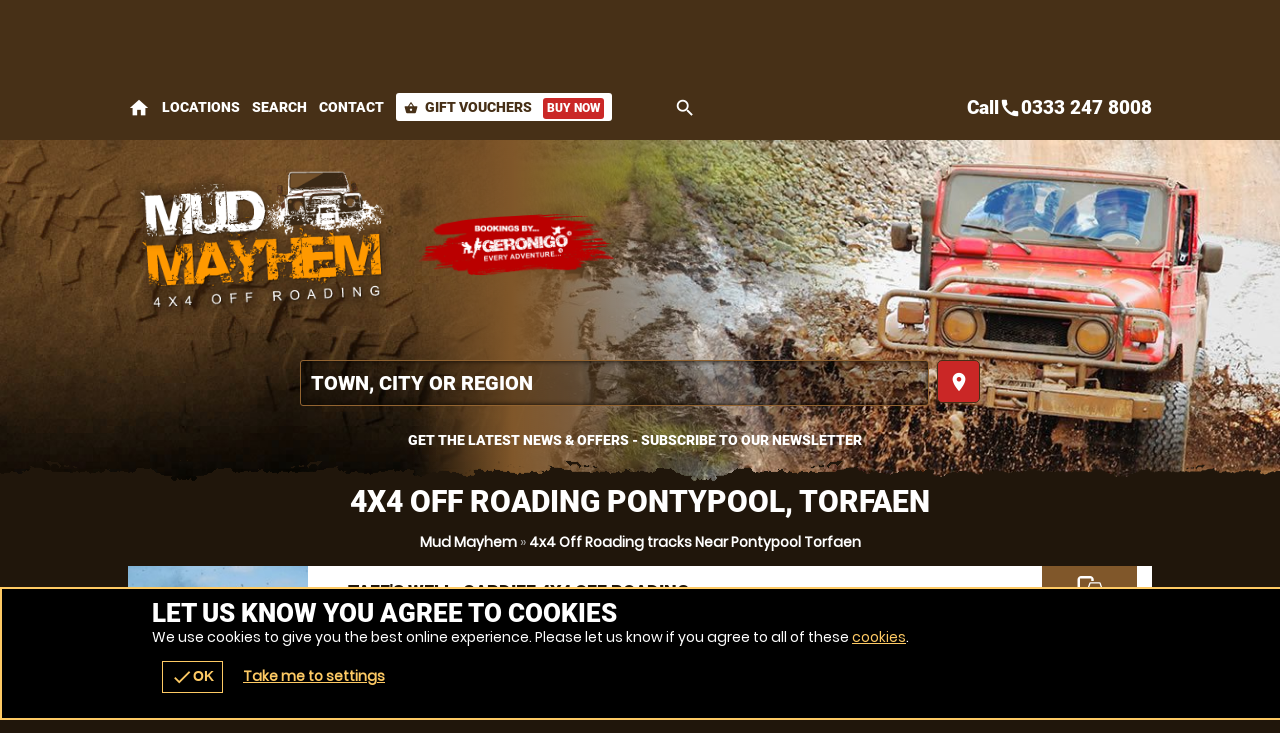

--- FILE ---
content_type: text/css
request_url: https://mudmayhem.co.uk/css/api_sb/mudmayhem/1/stylesheet.css
body_size: 10416
content:
.cmHead a{z-index:0 !important}.window .head .close{font-size:18px}form.basic input,form label input,form label textarea,form label select,.botMenu{width:100%}.subhead{max-width:660px}.pop #enquiry_thanks .head.subhead,.page-event .subhead,#activity .subhead,.page-index .subhead{max-width:780px}.botMenu.r>.c:first-of-type>.w{width:38px}.button.icnBut a:before{width:30px}.READMOREjs:before{width:22px}form label input[type=checkbox],form label input[type=radio],form.f1.basic input[type=submit],.window .box.min .botMenu,form label input[type=checkbox]{width:auto}.video iframe{height:100%}form.f1 p label textarea{min-height:60px}.button.icnBut a:before{height:30px}.sb2.ban .button,.sb2.ban .buttons,.READMOREjs p,.window .box .botMenu,form.f1 p{margin:0 !important}form.f1 p.t{margin:0 0 10px 0 !important}.r3.r>.c>.w{margin:0 5px}.READMOREjs{margin:0 0 15px 0}.buttons.li .button{margin:0 0 10px 0}.r6.r>.c>.w,.r2.r.alt>.c:nth-child(even)>.w{margin:0 10px 10px 0}.r2.r.alt>.c>.w{margin:0 0 10px 10px}.READMOREjs:before,.button.icnBut a:before,form label input[type=checkbox],.botMenu.r>.c:nth-child(1)>.w,.r>.c>.w,.r2.r>.c>.w,.r3.r>.c:nth-child(1)>.w{margin:0 10px 0 0}.botMenu.r>.c>.w,.r2.r>.c:nth-child(even)>.w,.r3.r>.c:nth-child(3)>.w{margin:0 0 0 10px}form.f1 p:last-of-type{margin:0 0 15px 0}.sb2.ban{margin-top:40px}form.f1.basic input[type=submit]{margin-top:15px}.s1{margin-bottom:40px}.chzn-container-single .chzn-single div b,.chosen-container-single .chosen-single div b{margin-top:6px}#mapstamp #map,#mapstamp #stamp{padding:0 0 80% 0}.video{padding:0 0 56% 0}.button.icnBut a{padding-top:8px}.button.icnBut a{padding-bottom:8px}form.basic input,form.f1 p label{padding:10px 0}.button button,.button a{padding:0 10px}form.f1 .buttons{padding:15px 0 0 0}.sb2.ban{padding:40px 0 0 0}.window.wn3{padding:20px 0 0 0}form.f1 p:first-of-type label{padding:0 0 10px 0}.window .head .close,form label{padding:10px}.headImg{padding:0 0 50% 0 !important}input:-webkit-autofill,input:-webkit-autofill:hover,input:-webkit-autofill:focus,input:-webkit-autofill:active{padding:5px !important}.botMenu.r>.c:first-of-type>.w{padding:0}.sb2.ban,.button.alt1 a,form.basic input,form label{border-style:solid}.button.alt1 a,form label{border-width:1px}form.basic input,form.f1 p label{border-width:0 0 1px 0}.sb2.ban{border-width:1px 0 0 0}form.f1.basic input[type=submit],.button button,.button a,.button,form label input,form label textarea{border:0}.READMOREjs:before,.botMenu.r>.c:nth-child(1){float:left}.r2.r.alt>.c:nth-child(odd),.botMenu.r>.c{float:right}label.checkbox span{float:none}.window{overflow:auto}.ctas .h small,.sb2.ban .h span,.buttons.li .button,form label,form.f1 p label.sw span,form label input,form label textarea,form label select{display:block}.READMOREjs p,.READMOREjs:before,.sb2.ban .buttons,.button.icnBut a:before,.button.icnBut a span,form.f1 p label.checkbox.sw span,form label input[type=checkbox]{display:inline-block;vertical-align:middle}form.f1.basic input[type=submit],.button{display:inline-block}.scrollx .cmHead,form.f1.basic span,form.f1 p label span{display:none}.window .head .close,.window{position:fixed}.botMenu,.window.wn3{position:static}.video{position:relative}.window .box.min .botMenu,.video iframe{position:absolute}.window .head .close,.video iframe,.window{top:0}.window .box .botMenu{left:auto !important}.window .box.min .botMenu,.video iframe{left:0 !important}.window{left:100%}.window .head .close,.window .box.min .botMenu,.video iframe,.window{right:0}.video iframe,.window{bottom:0}.window .box.min .botMenu{bottom:20px !important}.botMenu{bottom:78px}.window{z-index:200}.botMenu{z-index:185}.button.icnBut a:before{content:""}.READMOREjs:before{content:"+"}.READMOREjs.open:before{content:"-"}#mapstamp #map,#mapstamp #stamp,.button.icnBut a:before{background-size:auto 100% !important;-ms-interpolation-mode:bicubic;image-rendering:optimizeQuality}.button.icnBut.email a:before{background-size:100% auto !important;-ms-interpolation-mode:bicubic;image-rendering:optimizeQuality}@media only screen and (max-width:700px){#confirmation .ctas.r .c{width:33% !important;float:left !important}}.datepicker .ui-datepicker{width:auto}.datepicker .ui-datepicker-buttonpane button:last-of-type{display:block}#ui-datepicker-div{width:282px;padding:8px;display:inline-block;position:relative}#ui-datepicker-div a{text-decoration:none;display:block;cursor:pointer}#ui-datepicker-div table{width:100%;border-collapse:collapse;text-align:center}#ui-datepicker-div table th{margin:0;padding:5px 0}#ui-datepicker-div table td{margin:0}#ui-datepicker-div table td a{padding:5px 0}.ui-datepicker-header{margin:0 0 10px 0}.ui-datepicker-header a:first-of-type{position:absolute;top:8px;right:60px}.ui-datepicker-header a:last-of-type{float:right}.ui-datepicker-header a span{display:block}.ui-datepicker-header a>span{padding:5px}.ui-datepicker-header a>span span{border-width:4px 0 4px 8px;border-style:solid}.ui-datepicker-header a:first-of-type>span span{border-width:4px 8px 4px 0}.ui-datepicker-buttonpane button{border:0;position:absolute;top:8px;right:34px}.ui-datepicker-buttonpane button:last-of-type{display:none}.ui-datepicker-buttonpane button span{display:block}.ui-datepicker-buttonpane button>span{padding:5px}.ui-datepicker-buttonpane button>span span{width:8px;height:8px}.scrollr>.c{width:260px !important}.list .scrollr>.c{width:auto !important}.list .scrollr.r::-webkit-scrollbar{width:10px}.scrollr.r::-webkit-scrollbar{height:10px}.list .scrollr.r::-webkit-scrollbar{height:auto}.list .scrollr{max-height:211px}.scrollr>.c{margin:0 10px 0 0}.list .scrollr>.c{margin:0 0 5px 0}.scrollr.r{padding:0 0 15px 0}.list .scrollr.r{padding:0 15px 0 0}.scrollr.r{overflow-x:auto;overflow-y:hidden;-webkit-overflow-scrolling:touch;overflow:-moz-scrollbars-horizontal;white-space:nowrap}.list .scrollr.r{overflow-x:hidden;overflow-y:auto}.scrollr>.c{float:none !important;white-space:initial;display:inline-block;vertical-align:top}#venActs .venue .button,.list .scrollr>.c{display:block}.scroll .icn{font-size:40px;width:40px;height:40px}.scroll{margin:-30px 0 0 0}.scroll p{margin:0 0 5px 0}.scrollr>.w{margin:0 0 0 20px}.scroll{padding:5px}.scroll .icn{display:block}.scrollx,.scrollr{position:relative}.scroll{position:absolute}.scroll{top:50%}.scroll{right:0}.scroll{z-index:10}.inlineLoader{margin:0 0 15px 0}.inlineLoader p{margin:0 0 0 10px}.inlineLoader p,.inlineLoader .loader{display:inline-block;vertical-align:middle}.inlineLoader .loader{margin:0 !important;position:relative;top:auto !important;left:auto !important}.loader.wheel.sm,.scroll .loader.wheel{width:25px !important;height:25px !important;margin:0 auto !important}.loader.wheel.sm:after,.scroll .loader.wheel:after{width:80%;height:80%}.scroll p{margin:5px 0 0 0}.scroll.load .loader.wheel{display:block}.scroll .loader.wheel,.scroll.load .icn{display:none}.desc p,.desc{white-space:pre-line !important}#voucherThankyou #step1 .h1{line-height:48px !important;font-size:48px !important}.h1 small{line-height:32px !important;font-size:32px !important}.h1{line-height:33px !important;font-size:30px !important}form.f1.basic input[type=submit]{height:28px;line-height:28px}.counter span,.counter b,.counter a{font-size:26px !important}#search.r form label a .h{line-height:22px}.button.b3 button,.button.b3 a{height:48px;line-height:48px;font-size:20px}.button.b1 button,.button.b1 a{height:42px;line-height:42px;font-size:18px}.button.b2 button,.button.b2 a{height:36px;line-height:36px;font-size:16px}#sessions ul li .t,.buttons .c div.w{line-height:28px}.h2{line-height:29px !important;font-size:26px !important}.READMOREjs:before{height:22px;line-height:22px;font-size:18px}#book #gm8Calendar h3{font-size:18px}.chzn-container-multi .chzn-choices li.search-field input{font-size:16px !important}.autocomplete .ui-listview-item-static:before{font-size:14px !important}#venueTitle .minAge{line-height:22px;font-size:12px}.t2{line-height:23px !important;font-size:20px !important}.h3,.t3{line-height:21px !important;font-size:18px !important}.h4,.t4{line-height:19px !important;font-size:16px !important}.sb2.ban .h span,.desc{line-height:19px;font-size:16px}.social-popup .alerter,#book #step1 .head .t3 a{line-height:17px;font-size:14px}form.basic input[type=submit],table{font-size:14px}#categories .h span,#book #step1 .head .t3 span,#book #calendar .nav li a,#venActs .venue>a.popup span{line-height:15px;font-size:12px}.ctas.r.sm .c .w .value,#venActs .venue>a.popup .offer{font-size:12px}.social-popup .alerter .rw3,.ctas .h small,#search.r form label a .but,.customcounts,.window .groupsize.box .head .alert,.window .groupsize.box .head p:last-of-type{line-height:13px;font-size:11px}#book .limited_calendar .list li a .h{font-size:10px}#search h1 a{font-size:14px;text-indent:0}.sb2.ban .h span{letter-spacing:1pt}#categories .h span,#voucherThankyou #step1 .subhead .h3{letter-spacing:5pt}#categories .h span,#book #calendar .nav li a,#voucherThankyou #step1 .subhead .h3,.sb2.ban .h span{font-weight:normal}.t,.h{font-weight:bold}select,input,textarea{font-size:16px;font-family:"Helvetica Neue",Helvetica,sans-serif;-webkit-font-smoothing:antialiased}.h{font-family:"Roboto",Arial}body{font-family:"Poppins",Arial}#categories .h span,#voucherThankyou #step1 .subhead .h3,.sb2.ban .h span{font-family:Arial}.hT.h a>span,.hT.h>span{font-weight:normal;font-family:Arial;letter-spacing:5pt;display:block !important}.h1.hT{line-height:62px !important;font-size:62px !important}.h1.hT>span{line-height:28px !important;font-size:28px !important}.h2.hT{line-height:45px !important;font-size:42px !important}.h2.hT>span{line-height:21px !important;font-size:18px !important}.h3.hT{line-height:25px !important;font-size:22px !important}.h3.hT>span{line-height:18px !important;font-size:14px !important}.material-icons{font-family:"Material Icons";font-weight:normal;font-style:normal;font-size:24px;line-height:1;letter-spacing:normal;text-transform:none;display:inline-block;word-wrap:normal;-moz-font-feature-settings:"liga";-moz-osx-font-smoothing:grayscale}.icn{font-family:"Material Icons" !important;font-size:14px;font-weight:normal !important;font-feature-settings:"liga";text-transform:initial;text-indent:0 !important;overflow:hidden;width:100%;display:block}.icnBut2 .icn{width:22px;height:22px;line-height:22px;font-size:22px;margin:0 8px 0 0;display:inline-block !important;vertical-align:middle;background-size:auto 100% !important;-ms-interpolation-mode:bicubic;image-rendering:optimizeQuality;background-repeat:no-repeat;background-position:50%}.s1>.h3 .icn,.botMenu.r>.c:nth-child(1) .icn{font-size:30px}#venActs .activity .w .t .icn{width:22px;height:22px;line-height:22px;font-size:22px}#venActs .title .buttons .icn{height:28px;line-height:28px;font-size:22px}.menu li a .icn{height:100%;line-height:100%;font-size:35px}.ctas .icn{width:65px;height:65px;line-height:65px;font-size:65px;display:inline-block}.ctas.sm .icn{width:35px;height:35px;line-height:35px;font-size:35px;display:inline-block}#book #step1 .head .t3 .icn,#book #calendar .nav li .icn{width:auto;font-size:18px}.popular,form.f1.basic input[type=submit],.button,.button a,.button button,.h{text-transform:uppercase}#categories .h span a,#addActs a,.bc a,.popSearch a,#actTowns ul li a,#book .availStatus a,#book #calendar .nav li a,#careers a:hover,.gm-style-iw a,#venues_google_map .areaSearch,#search.r form label a,#sessions ul li .t a,a.terms:hover,#book .limited_calendar .list li a,.autocomplete li a,.ctas.r .c a,.options li a,.altActivities a,#bookings .tabs-menu .c .w,.page-event #itinerary a,.s1>.h3 a,a.i:hover,#menu .r3 a,.close,#book .calendar td a,.value a,#venActs .venue>a.popup{text-decoration:none !important}#careers a,a.terms,a.i{text-decoration:underline}#categories,.popular,#reviews .tabs-menu a,.READMOREjs:before,.altActivities ul,#bookings .tabs-menu,.overlay .loader.oops,#lastminute,.close,#book #step3 .r2,.window .holder .h3,#book .key.r,#book .calendar,#book .calendar table,.value .h,.subhead,.ctas.r{text-align:center}.aL,#eventTitle .ctas.r,.subhead .intro{text-align:left}.options li .r2 .c:last-of-type,.aR{text-align:right}#search.r form label a .h,.altActivities .h4,#venActs .venue>a.popup .t,.scrollr>.c>.w .h{width:100%;white-space:nowrap;overflow:hidden;text-overflow:ellipsis;display:block}.overlay,.READMOREjs{cursor:pointer}#search .button button b{display:none}.cntryLinks li a,.socialLinks li a,#search .button button b,#activity .dice,.altActivities .c .w span,.page-event .status,.page-event .brand span,.like .w{text-align:left;text-indent:-5000px;overflow:hidden}.t,.h{font-weight:bold}form.f1 input,form.f1 select,form.f1 textarea,#book .head .details .t,a.password,#venActs .activity .w .t,#venActs .venue>a.popup,form.f1.basic input[type=submit],.button,.button a,.button button{font-weight:normal !important}.h1 small{margin:0 0 0 10px;display:inline-block;vertical-align:top}.button.icn a:before{width:20px;height:20px;margin:0 10px 0 0;background-size:auto 100% !important;-ms-interpolation-mode:bicubic;image-rendering:optimizeQuality;display:inline-block;vertical-align:middle;content:""}.button.b3 a,.button.b3 button,.button.b1 a,.button.b1 button{padding:0 50px}.button.b2 a,.button.b2 button{padding:0 35px}form.f1.basic input[type=submit],.button a,.button button{padding:0 25px}.icnBut2 a{padding:8px 25px}#search.r form label a .but,#search.r form label a .h,a:active{opacity:.5}#search.r form label a:hover .but,#search.r form label a:hover .h{opacity:1}.popular b{line-height:18px;font-size:12px}.popular small{line-height:14px;font-size:9px}.popular .icn:nth-child(2){line-height:10px;font-size:10px}.popular .icn{line-height:8px;font-size:8px}.popular .icn:nth-child(2){width:10px}.popular .icn{width:8px}.popular.xxs b{line-height:14px;font-size:9px}.popular.xxs small{line-height:11px;font-size:7px}.titleImg{height:80px !important;margin-top:-80px !important;margin-bottom:40px;background-size:auto 100% !important;-ms-interpolation-mode:bicubic;image-rendering:optimizeQuality;text-align:left;text-indent:-5000px;overflow:hidden;position:relative;z-index:150}.page-bucket .titleImg{height:150px !important;margin-top:-40px !important;margin-bottom:10px !important}.page-event .titleImg,#activity .titleImg{height:50px !important;margin-top:-50px !important}.page-vouchers .head{position:relative}.subhead.sdw:after{content:"";height:140px;position:absolute;bottom:0;left:0;right:0;z-index:135}@media only screen and (min-width:920px){.popular.lg b{line-height:32px;font-size:22px}.popular.lg small{line-height:18px;font-size:14px}.popular.lg .icn:nth-child(2){line-height:18px;font-size:18px}.popular.lg .icn{line-height:12px;font-size:12px}.popular.lg .icn:nth-child(2){width:18px}.popular.lg .icn{width:12px}.popular.lg b{margin:0 -44px}.popular.lg div{margin:2px 0 0 0}.popular.lg{padding:6px}.popular.lg>span{padding:6px 16px}.popular.lg{border-width:8px}.popular.md b{line-height:28px;font-size:18px}.popular.md small{line-height:16px;font-size:12px}.popular.md .icn:nth-child(2){line-height:16px;font-size:16px}.popular.md .icn{line-height:10px;font-size:10px}.popular.md .icn:nth-child(2){width:16px}.popular.md .icn{width:10px}.popular.md .icn:nth-child(2){width:18px}.popular.md .icn{width:12px}.popular.md b{margin:0 -28px}.popular.md div{margin:2px 0 0 0}.popular.md{padding:4px}.popular.md>span{padding:4px 12px}.popular.md{border-width:6px}}@media only screen and (max-width:880px){.h1.hT{line-height:48px !important;font-size:48px !important}.h1.hT>span{line-height:22px !important;font-size:22px !important}.h2.hT{line-height:35px !important;font-size:32px !important}.h2.hT>span{line-height:19px !important;font-size:16px !important}}@media only screen and (max-width:780px){.menu li a .icn{font-size:32px}}@media only screen and (max-width:700px){.h1.hT{line-height:38px !important;font-size:38px !important}.h1.hT>span{line-height:16px !important;font-size:16px !important}.h2.hT>span{line-height:14px !important;font-size:14px !important}#menu .r3 a{line-height:26px !important}#voucherThankyou #step1 .h1,.h1,.h2.hT{line-height:31px !important;font-size:28px !important}.h1 small{line-height:22px !important;font-size:22px !important}.h2{line-height:25px !important;font-size:22px !important}.counter span,.counter b,.counter a{font-size:20px !important}.sb2.ban .h span{line-height:15px;font-size:12px}.button.b3 button,.button.b3 a,.button.b1 button,.button.b1 a{height:38px;line-height:38px}.titleImg{height:70px !important}.page-bucket .titleImg{height:130px !important}.page-event .titleImg,#activity .titleImg{height:40px !important}.page-vouchers .subhead.sdw .h1{margin-top:-70px !important}.page-bucket .titleImg{margin-top:-30px !important}.titleImg{margin-bottom:20px}#venActs .venue .button a{padding:0 10px}.button.b3 button,.button.b3 a,.button.b1 a,.button.b1 button,.button.b2 a,.button.b2 button{padding:0 25px}form.f1.basic input[type=submit],.button a,.button button{padding:0 15px}#voucherThankyou #step1{text-align:center}.ctas .icn{height:40px;line-height:40px;font-size:40px}}@media only screen and (max-width:580px){.desc{line-height:17px;font-size:14px}.popular b{line-height:16px;font-size:10px}.popular small{line-height:12px;font-size:8px}.popular .icn:nth-child(2){line-height:9px;font-size:9px}.popular .icn{line-height:7px;font-size:7px}.popular .icn:nth-child(2){width:9px}.popular .icn{width:7px}#voucherThankyou #step1 .subhead .h3{letter-spacing:2pt}.titleImg{margin-top:-40px !important}.page-vouchers .subhead.sdw .h1{margin-top:-50px !important}}@media only screen and (max-width:500px){.h1.hT{line-height:32px !important;font-size:32px !important}.h1{line-height:27px !important;font-size:24px !important}.h2{line-height:23px !important;font-size:20px !important}.t2{line-height:21px !important;font-size:18px !important}.h3,.t3{line-height:19px !important;font-size:16px !important}.button.b3 button,.button.b3 a,.button.b1 button,.button.b1 a{font-size:16px}.ctas .h3,.h4,.t4{line-height:17px !important;font-size:14px !important}.ctas p{line-height:13px;font-size:11px}}@media only screen and (max-width:425px){.scroll .icn{font-size:24px;width:24px;height:24px;margin:0 auto}.menu li a .icn{font-size:24px}.h1{line-height:24px !important;font-size:21px !important}.h2{line-height:21px !important;font-size:18px !important}.t2{line-height:19px !important;font-size:16px !important}.counter b,.counter a{font-size:16px !important}#venActs .activity .w .t .icn{width:16px;height:16px;line-height:16px;font-size:16px}.button.b3 button,.button.b3 a,.button.b1 button,.button.b1 a,.button.b2 a,.button.b2 button{font-size:14px}form.f1.basic input[type=submit],.button a{font-size:12px}.bc,.h4,.t4{line-height:15px !important;font-size:12px !important}.sb2.ban .h span{line-height:14px;font-size:11px}.page-bucket .titleImg{height:90px !important}.titleImg{height:60px !important}.page-event .titleImg,#activity .titleImg{height:30px !important}.page-vouchers .subhead.sdw .h1{margin:-50px 0 0 0}.page-bucket .titleImg{margin-top:-20px !important}.hT.h span{letter-spacing:2.5pt}#categories .h span{letter-spacing:2pt}}@media only screen and (max-width:395px){.h1.hT{line-height:26px !important;font-size:26px !important}#search form label a{font-size:12px}#header .menu .c.button .w{font-size:11px}.page-vouchers .subhead.sdw .h1{margin-top:-30px !important}}.cmSet #wrap{position:relative;z-index:10}.cmSet .scrollr#wrap{position:static}.social-popup{position:fixed;right:20px;bottom:80px;z-index:200}.social-popup .alerter{min-width:290px;padding:15px}.social-popup .alerter .img{width:50px;height:50px;margin:0 10px 0 0;display:inline-block;background-size:70% auto !important;-ms-interpolation-mode:bicubic;image-rendering:optimizeQuality;float:left}.social-popup .alerter .rw2{margin:0 0 5px 0}.social-popup .alerter .rw2,.social-popup .alerter .rw2 span,.social-popup .alerter .rw3{display:block}.social-popup .alerter .close{padding:5px 10px;position:absolute;top:0;right:0}@media only screen and (max-width:580px){.social-popup{left:10px;right:10px;bottom:62px}.social-popup .alerter{padding:10px}}@media only screen and (max-width:425px){.social-popup{display:none}}@media only screen and (max-width:425px){.scrollr::-webkit-scrollbar{height:0}}@font-face{font-family:"Material Icons";font-style:normal;font-weight:400;font-display:swap;src:url(https://fonts.gstatic.com/s/materialicons/v38/flUhRq6tzZclQEJ-Vdg-IuiaDsNY.eot) format("eot"),url(https://fonts.gstatic.com/s/materialicons/v38/flUhRq6tzZclQEJ-Vdg-IuiaDsNc.woff2) format("woff2"),url(https://fonts.gstatic.com/s/materialicons/v38/flUhRq6tzZclQEJ-Vdg-IuiaDsNa.woff) format("woff"),url(https://fonts.gstatic.com/s/materialicons/v38/flUhRq6tzZclQEJ-Vdg-IuiaDsNZ.ttf) format("ttf");font-feature-settings:"liga"}.material-icons{font-family:"Material Icons";font-weight:normal;font-style:normal;font-size:24px;line-height:1;letter-spacing:normal;text-transform:none;display:inline-block;word-wrap:normal;-moz-font-feature-settings:"liga";-moz-osx-font-smoothing:grayscale}.icn{font-family:"Material Icons" !important;font-size:22px;font-weight:normal !important;font-feature-settings:"liga";text-transform:initial;text-indent:0 !important;overflow:hidden;width:auto;display:inline-block;vertical-align:middle}.tabs-selected.xxx{width:100%;max-width:1024px;content:"";animation-name:slidein;animation-duration:.4s;animation-timing-function:ease;animation-iteration-count:1;animation-direction:alternate;animation-play-state:running}@keyframes slidein{from{margin-left:100%}to{margin-left:0;max-width:1024px}}.olp{margin:0 0 15px 0;padding:0 0 15px 0;-webkit-overflow-scrolling:touch;overflow:-moz-scrollbars-horizontal;white-space:nowrap}.olp::-webkit-scrollbar{height:10px}.olp{overflow-x:auto;overflow-y:hidden}.olp .c{float:none !important;white-space:initial;display:inline-block !important;vertical-align:top}.slider{-webkit-appearance:none;height:5px;margin:5px 0 0 0;padding:0;border:0;border-radius:5px;outline:0;opacity:.7;-webkit-transition:.2s;transition:opacity .2s}.slider::-webkit-slider-thumb{-webkit-appearance:none;appearance:none;width:15px;height:15px;border-radius:50%;cursor:pointer}.slider::-moz-range-thumb{width:15px;height:15px;border-radius:50%;cursor:pointer}.r.alt>.c:first-of-type{float:right}.r.alt>.c>.w{margin:0 10px 0 0 !important}.r.alt>.c:first-of-type>.w{margin:0 0 0 10px !important}.ctas{text-align:center}.ctas .c .w{position:relative}.ctas .value{min-width:30px;line-height:30px;text-align:center;position:absolute;top:0;right:0}.ctas .icn{line-height:70px;font-size:68px}@media only screen and (max-width:700px){.ctas .icn{line-height:40px;font-size:38px}#content .ctas.r>.c>.w{margin:0 10px 0 0 !important}.ctas.r>.c{float:left !important}}.buttons.li .button a{text-align:center}.buttons.li .button.b1 a{line-height:38px !important}.buttons.li .button{margin:10px 0 0 0}.buttons.li .button.b1 a{padding:0 10px}.buttons.li .button.alt1 a{border-width:2px}.buttons.li .button.alt1 a{border-style:solid}.buttons.li .button.b1 a .icn{width:auto;line-height:24px;font-size:24px;display:inline-block;margin:0 10px 0 0}.popular div span{width:12px;font-size:12px}.popular{text-align:center}.popular b{margin:0 -20px}.popular div{margin:-3px 0 0 0}.popular{padding:2px}.popular>span{padding:3px 8px}.popular b{padding:0 5px}.popular{border-width:4px}.popular>span{border-width:1px}.popular>span,.popular{border-style:solid}.popular{position:absolute;top:0;right:0;z-index:10}.popular{-webkit-transform:rotate(12deg);transform:rotate(12deg)}.popular,.popular>span,.popular div,.popular small,.popular b{display:block}.popular div span{display:inline-block;vertical-align:middle}.popular div,.popular small,.popular b{clear:both}@media only screen and (min-width:920px){.popular.lg b{line-height:32px;font-size:22px}.popular.lg small{line-height:18px;font-size:14px}.popular.lg .icn:nth-child(2){line-height:18px;font-size:18px}.popular.lg .icn{line-height:12px;font-size:12px}.popular.lg .icn:nth-child(2){width:18px}.popular.lg .icn{width:12px}}.page-index #head .h1{line-height:72px !important;font-size:68px !important}.h2.hA.h{line-height:42px !important;font-size:38px !important}.title{line-height:27px;font-size:24px}#header .contact .tel a{line-height:25px;font-size:22px}form.basic span,#advanced-faqs .READMORECONTENTjs{line-height:17px;font-size:14px}.h2.hA.h span{line-height:18px !important;font-size:14px !important}#header .contact ul li{line-height:25px;font-size:12px}p small{line-height:14px}#header .contact .tel a,.title{font-family:"Roboto",Arial}#advanced-faqs .READMOREjs{font-weight:bold}.hA.h span{font-family:Arial;letter-spacing:5pt;display:block}#venueReviews .tabs-menu li a,#footer .r5 a,#venuesList3 #tabs .tabs-menu li a,#header #mobiMenu a,#header #menu .mobiMenu b a,#header .contact .tel a{text-decoration:none}#voucher .hint,.page-index #content #voucher #pager,#map>span,#header #mobiMenu,.page-index #head{text-align:center}.bookmarks_32 li a{text-align:left !important}#footer .footer .r .c:last-of-type{text-align:right}.customcounts a,#stamp,.bookmarks_32 li a,.rating span,#header .logo a{text-indent:-5000px;overflow:hidden}#footer .bookmarks_32 li{margin:0 0 0 5px;display:inline-block}.bookmarks_32 li a{width:50px;height:50px;text-indent:-5000px;overflow:hidden;background-size:auto 100%;display:block}#ctas .r3 .icn{width:50px;height:50px;line-height:50px;font-size:50px;margin:0 15px 0 0;float:left}#header #mobiMenu .icn{width:100%;height:24px;line-height:24px;font-size:24px;margin:0 0 2px 0;display:inline-block}@media only screen and (max-width:880px){.page-index #head .h1{line-height:52px !important;font-size:48px !important}.h2.hA.h{line-height:32px !important;font-size:28px !important}.title{line-height:23px;font-size:20px}#header .contact .tel a{line-height:20px;font-size:18px}}@media only screen and (max-width:700px){#ctas .r3,.page-index #adventures,.page-index #content #voucher{text-align:center}#ctas .r3 .icn{float:none}}@media only screen and (max-width:580px){.page-index #head .h1{line-height:42px !important;font-size:38px !important}.h2.hA.h span{line-height:12px !important;font-size:11px !important}.hA.h span{letter-spacing:1pt}}@media only screen and (max-width:425px){.page-index #head .h1{line-height:32px !important;font-size:28px !important}.h2.hA.h{line-height:25px !important;font-size:22px !important}.title{line-height:21px;font-size:18px}#header #mobiMenu .c>.w,#voucher #ctas p{line-height:14px;font-size:12px}}.justify p,p.justify{text-align:justify;text-justify:inter-word}#header #menu .back{display:none}#footer #stamp{width:40%;float:right;margin:0 0 10px 10px;padding-bottom:40%}#footer .footer,#footer .r5,#header .wrapper{max-width:1024px}#footer .footer .r .c{width:50%}#ctas .r2b,#footer .r5>.c:last-of-type{width:40%}#map,#stamp{height:0}#footer .footer,#footer .r5,#header .wrapper{margin:0 auto}form.basic input[type=submit]{margin:10px 0 0 0}#header #mobiMenu .c .w{margin:0 1px 0 0}form.basic span{margin:0 0 5px 0}form.basic input[type=text]{margin:0 0 10px 0}#ctas .r2b{margin:0 0 0 40px}#ctas .button{margin:0 0 0 20px}#header .subscribe .likeit{margin:0 0 0 10px}#header #mobiMenu .c:last-of-type .w{margin:0}#ctas .wrap,#footer .wrap{padding:40px 0}form.basic input[type=text]{padding:10px}#header #mobiMenu .c>.w{padding:5px 10px}#map,#stamp{padding:0 0 80% 0}#wrap.scrollr,#wrap{padding:0 !important}form.basic input[type=text]{border-width:1px}form.basic input[type=text]{border-style:solid}#wrap{border:0}form.basic input[type=text]{box-sizing:border-box}#map,#stamp{background-size:auto 100% !important;-ms-interpolation-mode:bicubic;image-rendering:optimizeQuality}#header .logo a{background-size:auto 100% !important;-ms-interpolation-mode:bicubic;image-rendering:optimizeQuality}#header #mobiMenu{position:fixed !important}#wrap .body,#map,#header .wrapper{position:relative}#header,#header .contact{position:absolute !important}#header .contact{top:40px}#header{top:0}#header #mobiMenu{left:0}#header #mobiMenu,#header .contact{right:0}#header #mobiMenu{bottom:0}#header .contact ul{float:left}#header .contact .tel,#ctas .r2b{float:right}#ctas .s,#header .contact{overflow:hidden}#header #menu .mobiMenu.open>.r3,#header .contact .tel a,#map>span span,#map>span b,#map,#stamp{display:block !important}#header .subscribe .likeit{display:inline-block;vertical-align:middle}#header .contact ul li:first-of-type,#header #mobiMenu,#header .contact.alt{display:none !important}@media only screen and (max-width:980px){#ctas .wrap{padding:10px 0}#ctas .button{margin:10px 0 0 0}}#header #logos{width:100%;float:left}#header #logos .logo{width:auto;float:none}#header #logos .c:nth-child(1) .w,#header #logos .logo a{width:100%}#header #logos .c:nth-child(2) .w{margin:0 0 0 20px}#header #logos .c:nth-child(2) .w a{width:200px;height:100px;background-size:100% auto !important;-ms-interpolation-mode:bicubic;image-rendering:optimizeQuality;display:block;text-indent:-5000px;overflow:hidden}#header #logos:after{content:".";display:block;height:0;clear:both;visibility:hidden}#header .search-form,#header .nav{clear:both}@media only screen and (max-width:980px){.surfscool #header #logos .c:nth-child(2),.gofalconry #header #logos .c:nth-child(2){display:none !important}}@media only screen and (max-width:780px){.scenesabove #header #logos .c:nth-child(2),.kidsactivityguide #header #logos .c:nth-child(2),.theactivitypeople #header #logos .c:nth-child(2){display:none !important}}@media only screen and (max-width:700px){#header #logos .c:nth-child(2) .w a{width:175px}#header #logos .logo,#header #logos .logo a,#header #logos .c:nth-child(2) .w a{height:80px !important}#header #logos>.c>.w{margin:0 !important}#header #logos>.c:nth-child(1)>.w{margin:0 20px 0 0 !important}#header #logos.r>.c{float:left !important}.surfscool #header #logos .c:nth-child(2),.gofalconry #header #logos .c:nth-child(2){display:block !important}}@media only screen and (max-width:580px){#header #logos{width:100%}#header #logos>.c{width:auto !important}#header #logos>.c:nth-child(1)>.w{margin:0 5px 0 0 !important}#header #logos>.c{float:left !important}}@media only screen and (max-width:500px){#header #logos .c:nth-child(2) .w a{width:150px}#header #logos .logo,#header #logos .logo a,#header #logos .c:nth-child(2) .w a{height:70px !important}}@media only screen and (max-width:395px){#header #logos .c:nth-child(2) .w a{width:110px}}@media only screen and (max-width:365px){#header #logos.r>.c.gg{display:none !important}}#header #logos .c:nth-child(2) .w a{background-position:50%;background-repeat:no-repeat}.ac_results{margin:10px 0 0 0;z-index:500}.ac_results{margin:0;padding:0}.ac_results ul{margin:0;padding:10px;border-width:1px;border-style:solid;list-style-type:none}.ac_results li,.ac_results ul li{width:auto !important;padding:10px;cursor:pointer}#voucher.gift .imgs{margin:0 0 15px 0}#voucher.gift .desc{white-space:initial !important}#voucher.gift .imgs .img{padding-bottom:58%;background-size:100% auto !important;-ms-interpolation-mode:bicubic;image-rendering:optimizeQuality}@media only screen and (min-width:701px){#voucher.gift .imgs{width:50%;margin:0 0 0 30px;float:right}}.page-contact form p label{padding:15px;position:relative}.page-contact form p label span{position:absolute;top:-8px;left:10px;padding:0 5px}.page-contact form p label{background:transparent !important}.page-contact form p label span{background-color:#20160b}.minAge{width:24px;height:24px;line-height:24px;border-width:2px;border-style:solid;text-align:center;display:inline-block;vertical-align:middle;color:#000;border-color:#C00;background-color:#FFF;border-radius:100px;-moz-border-radius:100px;-webkit-border-radius:100px}.geronigo_basket_link .button a,.nav .button a,.search-form .button button,.search-form .button a{width:41px}#event .search-form label input{min-width:300px}.geronigo_basket_link .button a,.nav .button a,.search-form .button button,.search-form .button a{height:41px;line-height:41px}.search-form{margin:0 0 15px 0}.search-form .button{margin:0 0 0 10px}#header .contact .tel{margin:0}#header .contact{padding:5px 15px}.geronigo_basket_link .button a,.nav .button a,.search-form .button button,.search-form .button a{padding:0}.search-form label,.search-form .button{display:inline-block;vertical-align:middle}.search-form .button a span:last-of-type,.search-form .button button span:last-of-type,.search-form label span{display:none}#map>span{text-align:center;text-indent:0;position:absolute;top:28%;right:15%;left:60%;display:block;text-shadow:none !important}#map>span b{margin:0;display:block}#map>span .h1{line-height:34px;font-size:40px}#map .digit3 .h1{line-height:24px;font-size:30px}#map .digit4 .h1{line-height:24px;font-size:24px}#map>span .h4{line-height:16px;font-size:16px}#map>span span:last-of-type{line-height:11px;font-size:11px}.map .venues-count,.map .venues-count li a b{display:none !important}@media only screen and (max-width:980px){#map>span .h1{line-height:28px;font-size:34px}#map .digit3 .h1{line-height:22px;font-size:24px}#map .digit4 .h1{line-height:24px;font-size:24px}}@media only screen and (max-width:880px){#map>span .h1{line-height:48px;font-size:54px}#map .digit3 .h1{line-height:38px;font-size:44px}#map .digit4 .h1{line-height:34px;font-size:40px}#map>span .h4{line-height:22px;font-size:22px}#map>span span:last-of-type{line-height:16px;font-size:16px}}@media only screen and (max-width:780px){#map>span .h1{line-height:38px;font-size:44px}#map .digit3 .h1{line-height:28px;font-size:34px}#map .digit4 .h1{line-height:24px;font-size:30px}#map>span .h4{line-height:18px;font-size:18px}#map>span span:last-of-type{line-height:14px;font-size:14px}}@media only screen and (max-width:700px){#map>span .h1{line-height:34px;font-size:38px}#map .digit3 .h1{line-height:24px;font-size:28px}#map>span .h4{line-height:16px;font-size:16px}#map>span span:last-of-type{line-height:12px;font-size:12px}}@media only screen and (max-width:600px){#map>span .h1{line-height:30px;font-size:34px}#map .digit4 .h1,#map .digit3 .h1{line-height:24px;font-size:24px}#map>span .h4{line-height:14px;font-size:14px}#map>span span:last-of-type{line-height:10px;font-size:10px}}@media only screen and (max-width:425px){#map>span .h1{line-height:26px;font-size:26px}#map>span .h4{line-height:10px;font-size:10px}#map>span span:last-of-type{line-height:8px;font-size:8px}#map>span .h4{font-family:Arial}#map>span .h4,#map>span span:last-of-type{font-weight:normal}}#advanced-faqs .READMOREjs{margin:0 0 5px 0;font-size:14px;font-weight:bold !important}#advanced-faqs .READMORECONTENTjs{margin:0 0 20px 0}#advanced-faqs .c dl:last-of-type .READMORECONTENTjs:last-of-type{margin:0}#advanced-faqs .READMORECONTENTjs{padding:0 0 20px 0}#advanced-faqs .c dl:last-of-type .READMORECONTENTjs:last-of-type{padding:0}#advanced-faqs .READMORECONTENTjs{border-width:0 0 1px 0}#advanced-faqs .READMORECONTENTjs{border-style:dotted}#advanced-faqs .c dl:last-of-type .READMORECONTENTjs:last-of-type{border:0}#advanced-faqs .READMOREjs:before,#advanced-faqs>ul{display:none}@media only screen and (max-width:700px){#advanced-faqs .r .h{padding:10px 0 0 0;border-width:1px 0 0 0;border-style:dotted;border-color:#5a3d1e}}#reviews .tabs-container{display:none}#reviews .tabs-selected.tabs-container{display:block}.review{margin:0 0 20px 0;position:relative}.review .desc{max-width:100% !important;margin:0;padding:15px}.review p{margin:0}#reviews .review.readmore .desc{cursor:pointer}#reviews .review.readmore .desc p{max-height:36px;overflow:hidden}.review .h{margin:0 0 5px 0;display:block;position:relative}.review .h a{padding:10px 90px 0 50px;display:block;text-decoration:none}.review .h a span{border-width:10px;border-style:solid;display:block;position:absolute;top:0;left:20px}.review .rating{position:absolute;top:10px;right:0}.rating span,.customcounts a{width:80px}#venueReviews .tabs-menu li a{width:30px;line-height:30px;text-align:center}.customcounts a{height:40px}.rating span{height:15px}.review{margin:0 0 20px 0}#venueReviews .tabs-menu li{margin:0 10px 0 0}.customcounts a{margin:0 0 0 10px}#venueReviews .tabs-menu{padding:10px 0}#event .tabs-container{padding:0 0 40px 0}.review{padding:0 0 20px 0}.customcounts{padding:5px 20px}#venueReviews .tabs-menu li a{border-width:1px}.review{border-width:0 0 1px 0}#venueReviews .tabs-menu li a{border-style:solid}.review{border-style:dotted}#venueReviews .tabs-menu li a{display:block}.customcounts a,.customcounts,.rating span,#venueReviews .tabs-menu li{display:inline-block;vertical-align:middle}#venueReviews .tabs-menu.pagTop,#event .tabs-menu{display:none}.customcounts a{background-size:100% auto !important;-ms-interpolation-mode:bicubic;image-rendering:optimizeQuality}@media only screen and (min-width:701px){#reviews .c .review:last-of-type{margin:0;padding:0;border:0}}@media only screen and (max-width:700px){.review{margin:0 0 10px 0;padding:0 0 1px 0}}#events .fadeBg{display:none}#event .venues-list li,#event .venues-list li .tit a{color:#20160b}#event .venues-list li{background-color:#FFF}#event .venues-list .img{background-position:50%}.iframe{margin:0 0 15px 0;padding:0 0 60% 0;position:relative}.iframe video,.iframe iframe{position:absolute;top:0;left:0;right:0;bottom:0;z-index:1}#event .venues-list li .tit .ven{line-height:21px;font-size:18px;font-family:"Roboto",Arial;text-transform:uppercase}#event .venues-list li .button a{height:28px;line-height:28px;font-size:14px}#event .venues-list li dfn{font-style:normal}#event #venues>.r2>.c:first-of-type{width:67%}#event #venues>.r2>.c{width:33%}#event .venues-list .img{width:25%;padding-bottom:0 !important;margin:0 !important}#event .venues-list li{margin:0 0 10px 0}#event .venues-list li .button{margin:0}#event .venues-list>li{padding:0 0 0 25%}#event .venues-list li .wrap{padding:20px}#event .venues-list li .button a{padding:0 10px}#event .venues-list li .tit .act,#event .venues-list li .wrap{display:block}#event .venues-list li .button a b{display:none}#event .venues-list li{position:relative}#event .venues-list li .button,#event .venues-list .img{position:absolute}#event .venues-list .img{left:0}#event .venues-list .img{top:0}#event .venues-list .img{bottom:0}#event .venues-list li .button{bottom:10px}#event .venues-list li .button{right:10px}#event .venues-list .img{background-size:auto 150% !important;-ms-interpolation-mode:bicubic;image-rendering:optimizeQuality}@media only screen and (max-width:700px){#event #intro{max-width:100%}}#contact .office-hours{margin:0 0 15px 0 !important}#contact #head .button{float:right}#contact #head{overflow:hidden}#contact .office-hours li{margin:0 0 2px 0;padding:5px;text-align:right;background-color:#5a3d1e;border-radius:3px;-moz-border-radius:3px;-webkit-border-radius:3px}#contact .office-hours li strong{float:left}#contact .office-hours li span{margin:0 0 0 10px}@media only screen and (max-width:580px){#content .r3>.c h2{padding:15px 0 0 0;border-width:1px 0 0 0;border-style:solid;text-align:center;border-color:#5a3d1e}}.overlay .loader{width:100px;height:100px;font-size:10px;margin:-50px 0 0 -50px;text-indent:-9999em;border-radius:50%;position:absolute;top:50%;left:50%;z-index:20000;-webkit-animation:load3 1.4s infinite linear;animation:load3 1.4s infinite linear;-webkit-transform:translateZ(0);-ms-transform:translateZ(0);transform:translateZ(0)}.overlay .loader:before{width:50%;height:50%;border-radius:100% 0 0 0;position:absolute;top:0;left:0;content:""}.overlay .loader:after{width:90%;height:90%;border-radius:50%;content:"";margin:auto;position:absolute;top:0;left:0;bottom:0;right:0}@-webkit-keyframes load3{0{-webkit-transform:rotate(0);transform:rotate(0)}100%{-webkit-transform:rotate(360deg);transform:rotate(360deg)}}@keyframes load3{0{-webkit-transform:rotate(0);transform:rotate(0)}100%{-webkit-transform:rotate(360deg);transform:rotate(360deg)}}body>.loader{content:"";text-indent:-9999em;position:fixed;top:0;left:0;right:0;bottom:0;z-index:10}body>.loader:after{height:5px;position:fixed;bottom:51px;left:0;right:0}body>.loader:before{content:"";width:10%;height:5px;position:relative;z-index:10;display:block;position:fixed;bottom:51px;left:0;right:0;text-decoration:none;animation-name:flash;animation-duration:.75s;animation-timing-function:linear;animation-iteration-count:infinite;animation-direction:alternate;animation-play-state:running}@keyframes flash{from{width:10%}to{width:100%}}#ajax .ajax-close{width:40px;height:40px;line-height:40px;font-size:20px;font-weight:bold;text-align:center;text-decoration:none;position:absolute;top:0;right:0}#ajax>div{max-width:1024px;margin:0 auto}#ajax{padding:40px 0;overflow:auto;position:fixed;top:0;left:0;right:0;bottom:0;z-index:10000}#ajax .ajax-close:before{content:"X"}#ajax .ajax-close span{display:none}@media only screen and (max-width:1024px){#ajax>div{padding:0 20px}}@media only screen and (max-width:700px){#ajax>div{padding:0 10px}}#locations .tabs-menu{display:none}#locations .tabs-menu li a{padding:10px;border-width:1px;border-style:solid;text-decoration:none;display:block}#locations .tabs-menu li{display:inline-block;vertical-align:middle}#locations .area{position:relative}#locations .area h3 .count{margin:0 0 0 10px;padding:5px;display:inline-block}#locations .area ul li{margin:0 0 10px 0;padding:10px 10px 10px 18%;border-width:1px;border-style:solid;position:relative}#locations .area ul li a{padding:0 120px 0 0;text-decoration:none;display:block}#locations .area ul li a b{display:block}#locations .area ul li a .venue{margin:0 100px 0 0}#locations .area ul li .price{text-align:right;position:absolute;top:10px;right:10px}#locations .area ul li .price small{display:block}#locations .area ul li a .venue-offer{display:block}#locations .area ul li .imgs{width:auto;padding:0;position:absolute;top:5px;left:5px;bottom:5px;right:85%}#locations .area ul li .imgs .img2{background-size:100% auto !important;-ms-interpolation-mode:bicubic;image-rendering:optimizeQuality;position:absolute;top:0;left:0;right:0;bottom:0}#locations .tabs-container{display:block}.page-offers #content{max-width:100%}.savings{margin:0 0 15px 0}.savings p{margin:0}.savings .h{padding:5px 10px}.savings .h{display:inline-block}.savings{display:none !important}#offers .tabs-container .intro .wp{padding:0 45% 0 0}#offers .tabs-container .intro .details{padding:40px 0}#offers .tabs-container .intro .img{background-size:100% auto !important;-ms-interpolation-mode:bicubic;image-rendering:optimizeQuality}#offers .tabs-container .intro .details,#offers .tabs-container .intro{position:relative}#offers .tabs-container .intro .img:before,#offers .tabs-container .intro .img{position:absolute}#offers .tabs-container .intro .img:before,#offers .tabs-container .intro .img{top:0}#offers .tabs-container .intro .img:before{left:0}#offers .tabs-container .intro .img{left:35%}#offers .tabs-container .intro .img{right:0}#offers .tabs-container .intro .img:before{right:50%}#offers .tabs-container .intro .img:before,#offers .tabs-container .intro .img{bottom:0}#offers .tabs-container .intro .details{z-index:10}#offers .tabs-container .intro .img:before{content:""}@media only screen and (min-width:701px){#offers .tabs-container .intro .img:after{position:absolute}#offers .tabs-container .intro .img:after{top:50%}#offers .tabs-container .intro .img:after{left:0}#offers .tabs-container .intro .img:after{right:0}#offers .tabs-container .intro .img:after{bottom:0}#offers .tabs-container .intro .img:after{content:""}}@media only screen and (max-width:700px){#offers .tabs-container .intro .wp{padding:0}#offers .tabs-container .intro .details{padding:40px 20px 20px 20px}#offers .tabs-container .intro .img{opacity:.4}#offers .tabs-container .intro .img:before{top:0}#offers .tabs-container .intro .img{left:0}#offers .tabs-container .intro .img:before{right:0}#offers .tabs-container .intro .img{bottom:25%}}#offers .cat .olp .c .wp .icn{width:100%;height:30px;line-height:30px;font-size:28px;text-align:center}#offers .cat>.h .icn{width:22px;height:22px;line-height:22px;margin:0 5px 0 0;font-size:22px}#offers .cat .terms{text-align:center}#offers .cat .olp .savings{text-align:right}#offers .cat .olp .c a{text-decoration:none}#offers .cat .olp .c.selected{width:28%}#offers .cat{margin:0 0 30px 0}#offers .cat .olp{margin:0 0 10px 0}#offers .cat .olp .c .wp>.h{margin:0 0 5px 0}#offers .cat .olp .c.selected .w:after{margin-left:-15px}#offers .cat .olp .savings{margin:0}#offers .cat .olp .c .w>a:first-of-type{padding-bottom:110%}#offers .cat>.h{padding:10px 0 0 0}#offers .cat .olp{padding:0 0 25px 0}#offers .cat .olp .c .wp{padding:15px}#offers .cat .olp .c.selected .popup2{border-width:2px}#offers .cat .olp .c.selected .w{border-width:4px}#offers .cat .olp .c.selected .w:after{border-width:15px 15px 0 15px}#offers .cat .olp .c.selected .w:after,#offers .cat .olp .c.selected .popup2,#offers .cat .olp .c.selected .w{border-style:solid}#offers .cat .olp .c .w>a:first-of-type,#offers .cat .olp .c:hover .wp .icn{display:block !important}#offers .cat .olp .c.selected:hover .wp .icn,#offers .cat .olp .c .wp .icn{display:none !important}#offers .cat>.h .icn,#offers .cat>.h{display:inline-block;vertical-align:middle}#offers .cat .olp .c{vertical-align:middle}#offers .cat .olp .c .w{position:relative}#offers .cat .olp .c.selected .w:after,#offers .cat .olp .c .wp{position:absolute}#offers .cat .olp .c .wp{left:0}#offers .cat .olp .c.selected .wp{left:2px}#offers .cat .olp .c.selected .w:after{left:50%}#offers .cat .olp .c .wp{bottom:0}#offers .cat .olp .c.selected .wp{bottom:2px}#offers .cat .olp .c.selected .w:after{bottom:-15px}#offers .cat .olp .c .wp{right:0}#offers .cat .olp .c.selected .wp{right:2px}#offers .cat .olp .c.selected .w:after{content:""}#offers .cat .olp .c .w>a:first-of-type{background-size:100% auto !important;-ms-interpolation-mode:bicubic;image-rendering:optimizeQuality}@media only screen and (max-width:880px){#offers .cat .olp .c{width:36% !important}@keyframes grow1{to{width:39%}}}@media only screen and (max-width:700px){#offers .cat .olp .c>.w{margin:0 5px 0 0 !important}}@media only screen and (max-width:580px){#offers .cat .olp .c{width:44% !important}@keyframes grow1{to{width:47%}}}@media only screen and (max-width:500px){#offers .cat .olp .c{width:54% !important}@keyframes grow1{to{width:57%}}}#offers .subscribe p small{line-height:11px !important;font-size:10px}#offers .subscribe{max-width:880px}#offers .subscribe .button{margin:-20px 0 0 0}#offers .subscribe{margin:0 auto 30px auto}#offers .subscribe ul,#offers .subscribe p{margin:0 0 5px 0}#offers .subscribe .wp{padding-right:45%}#offers .subscribe .details{padding:20px 20px 15px 20px}#offers .subscribe p small{display:block !important}#offers .subscribe .button{float:right}#offers .subscribe>.c:last-of-type>.w{overflow:hidden}#offers .subscribe{position:relative}#offers .subscribe .button,#offers .subscribe .img{position:absolute}#offers .subscribe .img{top:0}#offers .subscribe .button{top:50%}#offers .subscribe .img{left:55%}#offers .subscribe .img{bottom:0}#offers .subscribe .img{right:0}#offers .subscribe .button{right:20px}#offers .subscribe .img{background-size:100% auto !important;-ms-interpolation-mode:bicubic;image-rendering:optimizeQuality}.window .overlay{z-index:10;background:0 !important;filter:none !important}.window.closed .overlay{left:100% !important}.window.closed .close{position:static}.window .close{position:relative}.offer .icn{width:22px;height:22px;line-height:22px;font-size:22px}.window .offer .head .icn{width:28px;height:28px;line-height:28px;font-size:28px}.offer .promo{font-size:18px}.offer .promo small{font-size:11px}.offer .expires,.offer .promo,.offer .savings .h{text-align:center}.offer_wp{max-width:512px}.offer_wp{margin:0 auto}.offer .icn{margin:0 5px 0 0}.offer .savings{margin:0 20px 15px 20px}.offer .intro3 .img{padding-bottom:86%}.offer .intro3 .wp{padding:20px 30px}.window .offer .pop{padding-top:0 !important}.window .offer .head{padding:20px 0}.offer .promo,.offer .savings .h{padding:10px}.offer .expires p{padding:5px 25px}.offer .promo{border-width:1px}.offer .promo{border-style:solid}.offer .promo small,.offer .button,.offer .button a,.offer .savings .h{display:block}.offer .READMOREjs,.offer .expires p,.offer .icn{display:inline-block;vertical-align:middle}.offer .intro3 .img{background-size:100% auto !important;-ms-interpolation-mode:bicubic;image-rendering:optimizeQuality}.offer .intro3{position:relative}.offer .intro3{z-index:10}@media only screen and (min-width:701px){#footer .READMOREjs:before{display:none}}@media only screen and (max-width:1024px){#header .wrapper{padding-left:20px;padding-right:20px}.page-venues #content{padding:0}#header .contact{right:20px}}@media only screen and (max-width:700px){#header #mobiMenu>.c{width:25% !important}#header #logos>.c>.w{margin:0 !important}#header #mobiMenu>.c>.w{margin:0 1px 0 0 !important}#header #mobiMenu>.c:last-of-type>.w{margin:0}#footer .READMORECONTENTjs{margin:0 0 30px 0}#header #logos>.c:nth-child(1)>.w{margin:0 20px 0 0 !important}#wrap .body{padding:220px 0 0 0 !important}#header #mobiMenu>.c,#header #logos.r>.c{float:left !important}.botMenu.r>.c:last-of-type{float:right !important}#header .contact.alt,#header #mobiMenu{display:block !important}#header .contact.altSet,#header .contact ul,#header .contact .tel b,#menu .r3{display:none}#header .contact{right:10px}#wrap,#header{background-size:auto auto !important;-ms-interpolation-mode:bicubic;image-rendering:optimizeQuality}#footer .READMOREjs:before,#footer .wrap{display:none}#footer .close a:before,#footer .close a,#footer .close{width:30px;height:30px;line-height:30px;border:0;overflow:hidden;display:block}#footer .wrap{padding:20px}#footer .r5 a{padding:5px 0;border-width:1px 0 0 0;border-style:dotted;display:block}#footer .close{position:absolute;top:0;right:0}#footer{position:fixed;top:0;bottom:0;left:0;right:100%;z-index:300}#footer .close a:before{content:"X"}#footer .READMORECONTENTjs{white-space:normal}#footer .footer{display:none}#footer::-webkit-scrollbar{width:10px;padding:0 0 0 1px}#footer::-webkit-scrollbar-thumb{border-width:0 0 0 1px;border-style:solid}#footer{overflow-y:auto;overflow-x:hidden;-webkit-overflow-scrolling:touch;overflow:-moz-scrollbars-vertical;white-space:nowrap}}@media only screen and (max-width:580px){#header #logos .c:nth-child(2) .w a{width:175px}#header #logos .c:nth-child(2) .w a{height:80px}#header .wrapper{padding-left:10px;padding-right:10px}.page-venue.scrollr #content:before,.scrollr #venueTitle{top:90px}.page-venuesMap.scrollr #content:before{top:90px}.scrollr #content:before{top:40px !important}}@media only screen and (max-width:500px){#wrap .body{padding:110px 0 0 0 !important}#header .search-form{margin:0 0 5px 0}}@media only screen and (max-width:425px){#header #logos .c:nth-child(2) .w a{height:70px}#header #logos>.c:nth-child(1)>.w{margin:0 5px 0 0 !important}.search-form .button a{width:39px;height:39px;line-height:39px}.social-popup{display:none !important}}@media only screen and (max-width:395px){#header #logos .c:nth-child(2) .w a{height:65px}#wrap .body{padding:105px 0 0 0 !important}.page-venue.scrollr #content:before{top:85px}.scrollr #content:before{top:30px !important}}#venue1{padding-top:20px}#header #head-menu a.search,#header #head-menu #menu{display:inline-block;vertical-align:middle}#header #searchWin{padding-top:60px}#header{border-width:58px 0 0 0;border-style:solid}#header .nav{max-width:680px;margin:0 auto !important;display:block !important}#header .search-form{width:100%;padding-left:0 !important;display:block !important;box-sizing:border-box}#header .contact{padding:0;top:-55px !important}#header #head-menu{padding:5px 0;position:absolute;top:-62px;left:0;z-index:100}#header #head-menu #menu{max-width:1024px;margin:0 auto}#header #head-menu #menu .mobiMenu>b{display:none}#header #head-menu #menu .mobiMenu .r>.c>.w{text-decoration:none;line-height:28px !important;margin:0 25px 0 0}#header #head-menu #menu .mobiMenu .r>.c:last-of-type>.w{padding:0 8px}#header #head-menu #menu .mobiMenu .r>.c:last-of-type>.w .icn{width:14px;height:14px;line-height:14px;font-size:14px;margin:0 4px 0 0;display:inline-block;vertical-align:middle}#header #head-menu #menu .mobiMenu .r>.c:last-of-type>.w .but{line-height:21px;font-size:12px;margin:0 0 0 8px;padding:0 4px;display:inline-block;vertical-align:middle}@media only screen and (max-width:1024px){#header #head-menu{left:20px}}@media only screen and (max-width:780px){#header #head-menu #menu .mobiMenu .r>.c:last-of-type>.w .but{display:none}}@media only screen and (max-width:700px){#header{border-width:38px 0 0 0}#header .contact{padding:0 !important;top:-42px !important}#header #head-menu{top:-47px !important;left:10px}#header #head-menu #menu .mobiMenu>b{margin:0 10px 0 0;display:block}#header #head-menu #menu .mobiMenu .r{display:none}#header #head-menu #menu .mobiMenu b a,#header #head-menu #menu .mobiMenu b a .icn{width:22px;height:22px;line-height:22px;font-size:22px;padding:0;border:0;background:0 !important}}@media only screen and (max-width:580px){#header #head-menu{left:10px}}#header .search-form,#header .search-form label{width:100%}#content{max-width:100%}#header #menu .mobiMenu b a{width:116px}#header #logos{margin:20px 0 40px 0}#header .search-form{padding:0 51px 0 15px}#header .subscribe{padding:10px 0}#header #menu .mobiMenu b a{padding:0 15px}#header .nav .button a,#header #menu .mobiMenu b a{border-width:1px}#header .nav .button a,#header #menu .mobiMenu b a{border-style:solid}#header .search-form{position:relative}#header .search-form .button{position:absolute}#header .search-form .button{top:0}#header .search-form .button{right:0}#header .search-form label{box-sizing:border-box}#header .nav{display:table}#header #menu .mobiMenu b,#header #menu .mobiMenu b a{display:inline-block;vertical-align:middle}#header .nav #navigation,#header .geronigo_basket_link,#header .search-form{display:table-cell;vertical-align:middle}#header .search-form .button:last-of-type{display:none}body #wrap .body{padding:383px 0 0 0 !important}@media only screen and (max-width:700px){body #wrap .body{padding:213px 0 0 0 !important}}@media only screen and (max-width:500px){body #wrap .body{padding:203px 0 0 0 !important}}@media only screen and (min-width:701px){#header #logos .c:nth-child(2) .w a{height:150px}#header #logos .c:nth-child(1){width:270px !important}}@media only screen and (max-width:700px){#header #logos .c:nth-child(1){width:145px !important}}@media only screen and (max-width:500px){#header #logos .c:nth-child(1){width:130px !important}}#ctas:before,.page-index #content #voucher:before,#footer:before{content:"";height:25px;background-size:auto 100% !important;display:block}.page-index #content #voucher #ctas:before{display:none}#header{background-size:65% auto !important}#header .wrapper{position:relative;z-index:10}#header .bg span{position:absolute;display:block}#header .bg span:nth-child(1){width:100px;top:0;bottom:0;right:60%;z-index:2}#header .bg span:nth-child(2){width:200px;left:40%;top:0;bottom:0;z-index:2}#header .bg span:nth-child(4){height:25px;position:absolute;left:0;right:0;bottom:0;z-index:3}#header .bg span:nth-child(5){background-size:auto 100%;position:absolute;top:0;left:0;right:60%;bottom:0;z-index:1}@media only screen and (max-width:1124px){#header{background-size:auto 100% !important}}@media only screen and (max-width:920px){#header{background-size:auto 100% !important}}@media only screen and (max-width:700px){#header .bg span:nth-child(2){width:auto;right:0}}#header #menu .mobiMenu b a{line-height:41px}#header .subscribe{text-align:center}#header .subscribe a{text-decoration:none}#header .search-form label input,#header #menu .mobiMenu b a{text-transform:uppercase}#header .search-form label input,#header .nav{font-family:"Roboto",Arial}@media only screen and (min-width:881px){#header #menu .mobiMenu b a,#header .search-form label input{font-size:20px}}@media only screen and (min-width:701px){#header .logo,#header .logo a{height:150px}}@media only screen and (max-width:880px){#header #menu .mobiMenu b a{width:98px}}@media only screen and (max-width:700px){#header #logos{margin:0 0 10px 0 !important}#header{padding-bottom:30px}#header #menu .mobiMenu b a{padding:0 5px 1px 5px}#header .search-form{padding-left:10px}#header{background-size:auto 100% !important}#footer:before,#header .subscribe{display:none}#header .contact{right:20px}#header #menu .mobiMenu b a,#header #menu .mobiMenu b a .icn{width:38px;height:38px;line-height:38px;font-size:38px}#header #menu .mobiMenu b a{text-indent:-5000px;overflow:hidden}#header #menu .mobiMenu b a .icn{text-indent:0}#header .contact{padding:5px 8px}#header #menu .mobiMenu b a .icn{display:block}#header .contact .tel span:first-of-type{display:none}#header .contact{top:25px}}@media only screen and (max-width:580px){#header .contact{right:10px}}@media only screen and (max-width:500px){#header .contact{top:15px}}@media only screen and (max-width:425px){#header .contact{top:10px}}